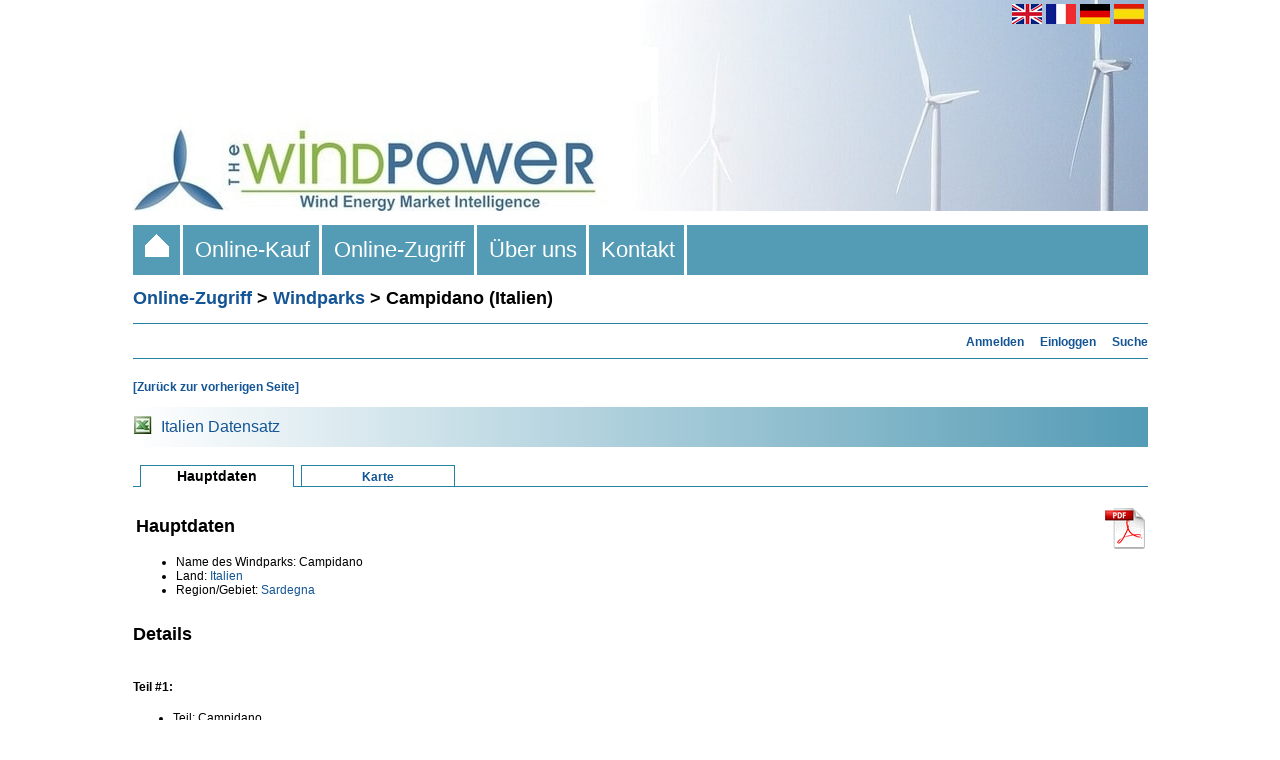

--- FILE ---
content_type: text/html; charset=UTF-8
request_url: https://www.thewindpower.net/windfarm_de_10211_campidano.php
body_size: 4154
content:
<!DOCTYPE html PUBLIC "-//W3C//DTD XHTML 1.0 Strict//EN" "http://www.w3.org/TR/xhtml1/DTD/xhtml1-strict.dtd">
<html xml:lang="en" xmlns="http://www.w3.org/1999/xhtml" lang="en-us">
	<head>
		<title>Campidano (Italien) - Windparks - Online-Zugriff - The Wind Power</title>
<meta name="description" content="Campidano (Italien) - Windparks - Online-Zugriff - The Wind Power" />		<meta http-equiv="Content-Type" content="text/html;charset=ISO-8859-1" />

<link rel="stylesheet" media="all and (min-width: 1026px)" href="fct/style_t.css" type="text/css" />
<link rel="stylesheet" media="all and (max-width: 1025px)" href="fct/style-xsmall_t.css" type="text/css" />
<link rel="start" href="index_de.php" title="Start" />

<script type="text/javascript" src="scripts/highslide/highslide.js"></script>
<script type="text/javascript">hs.graphicsDir = 'scripts/highslide/graphics/';hs.outlineType = null;</script>
<script type="text/javascript" src="https://maps.google.com/maps/api/js?key=AIzaSyDiCVSxeOemEu8tkwp9EThgCxWX-rM50XE"></script>
<script type="text/javascript" src="fct/markerclusterer.js"></script>
<script type="text/javascript" src="fct/oms.min.js"></script>

<meta name="viewport" content="width=device-width"/>


<link rel="alternate" hreflang="en" href="https://www.thewindpower.net/windfarm_en_10211_campidano.php" />
<link rel="alternate" hreflang="fr" href="https://www.thewindpower.net/windfarm_fr_10211_campidano.php" />
<link rel="alternate" hreflang="de" href="https://www.thewindpower.net/windfarm_de_10211_campidano.php" />
<link rel="alternate" hreflang="es" href="https://www.thewindpower.net/windfarm_es_10211_campidano.php" />

<!-- tarte au citron -->

<script type="text/javascript" src="scripts/tarteaucitron/tarteaucitron.js"></script>

<script type="text/javascript">
tarteaucitron.init({
  "privacyUrl": "https://www.thewindpower.net/general_terms_conditions_of_sale_de.php", /* Privacy policy url */

  "hashtag": "#tarteaucitron", /* Open the panel with this hashtag */
  "cookieName": "tarteaucitron", /* Cookie name */

  "orientation": "bottom", /* Banner position (top - bottom) */
				   
  "showAlertSmall": false, /* Show the small banner on bottom right */
  "cookieslist": false, /* Show the cookie list */
				   
  "closePopup": false, /* Show a close X on the banner */

  "showIcon": false, /* Show cookie icon to manage cookies */
  "iconPosition": "BottomRight", /* BottomRight, BottomLeft, TopRight and TopLeft */

  "adblocker": false, /* Show a Warning if an adblocker is detected */
				   
  "DenyAllCta" : true, /* Show the deny all button */
  "AcceptAllCta" : true, /* Show the accept all button when highPrivacy on */
  "highPrivacy": true, /* HIGHLY RECOMMANDED Disable auto consent */
				   
  "handleBrowserDNTRequest": false, /* If Do Not Track == 1, disallow all */

  "removeCredit": true, /* Remove credit link */
  "moreInfoLink": true, /* Show more info link */

  "useExternalCss": false, /* If false, the tarteaucitron.css file will be loaded */
  "useExternalJs": false, /* If false, the tarteaucitron.js file will be loaded */

  //"cookieDomain": ".my-multisite-domaine.fr", /* Shared cookie for multisite */
				  
  "readmoreLink": "", /* Change the default readmore link */

  "mandatory": true, /* Show a message about mandatory cookies */
});
</script>

<!-- Google tag (gtag.js) -->
<script async src="https://www.googletagmanager.com/gtag/js?id=G-MECKMD83FZ"></script>
<script>
  window.dataLayer = window.dataLayer || [];
  function gtag(){dataLayer.push(arguments);}
  gtag('js', new Date());

  gtag('config', 'G-MECKMD83FZ');
</script>	</head>
	<body>
		<div>
			<div id="header1"><a href="index_de.php">
<img class="no_home_li" src="images/site/header_s.jpg" width="100%" alt="The Wind Power ist eine einzigartige, professionelle Datenbank für die weltweiten Akteure des Windenergiesektors." />
<img class="home_li"  src="images/site/header.jpg" width="100%" alt="The Wind Power ist eine einzigartige, professionelle Datenbank für die weltweiten Akteure des Windenergiesektors." />
</a></div>
			<div id="header2"><a href="https://www.thewindpower.net/windfarm_en_10211_campidano.php"><img style="vertical-align:middle;" src="images/site/flag_en.png" width="30" height="20" alt="English" title="English" /></a>
<a href="https://www.thewindpower.net/windfarm_fr_10211_campidano.php"><img style="vertical-align:middle;" src="images/site/flag_fr.png" width="30" height="20" alt="English" title="Français" /></a>
<a href="https://www.thewindpower.net/windfarm_de_10211_campidano.php"><img style="vertical-align:middle;" src="images/site/flag_de.png" width="30" height="20" alt="Deutsch" title="Deutsch" /></a>
<a href="https://www.thewindpower.net/windfarm_es_10211_campidano.php"><img style="vertical-align:middle;" src="images/site/flag_es.png" width="30" height="20" alt="Español" title="Español" /></a>&nbsp;</div>
			<div id="header3"><div class="header3_m">
	<ul>
		<li class="home_li"><a href="index_de.php">&nbsp;&nbsp;<img src="images/site/home.gif" />&nbsp;&nbsp;</a></li>
		<li><a href="store_de.php">&nbsp;&nbsp;Online-Kauf&nbsp;&nbsp;</a>
			<ul>
				<li><a href="store_windfarms_view_all_de.php">Windparks</a></li>
				<li><a href="store_country_reports_view_all_de.php">Nationale Berichte</a></li>
				<li><a href="store_continent_de.php?id_zone=1006">Offshore</a></li>
				<li><a href="store_actors_view_all_de.php">Akteure</a></li>
				<li><a href="store_manufacturers_turbines_view_all_de.php">Hersteller und Windkraftanlagen</a></li>
		   </ul>
		</li>
		<li><a href="online_access_de.php">&nbsp;&nbsp;Online-Zugriff&nbsp;&nbsp;</a>
			<ul>
				<li><a href="country_list_de.php">Länder</a></li>
				<li><a href="windfarms_list_de.php">Windparks</a></li>
				<li><a href="turbines_manufacturers_de.php">Hersteller und Windkraftanlagen</a></li>
				<li><a href="players_de.php">Akteure</a></li>
				<li><a href="statistics_countries_de.php">Statistiken</a></li>
				<li><a href="media_maps_de.php">Karten</a></li>
				<li><a href="media_pictures_de.php">Bilder</a></li>
		   </ul>
		</li>
		<li><a href="about_de.php">&nbsp;&nbsp;Über uns&nbsp;&nbsp;</a></li>
		<li><a href="contact_de.php">&nbsp;&nbsp;Kontakt&nbsp;&nbsp;</a></li>
	</ul>
</div></div>
			<div id="cont"><h1><a href="online_access_de.php" class="grand_lien">Online-Zugriff</a> > <a href="windfarms_list_de.php" class="grand_lien">Windparks</a> > Campidano (Italien)</h1>
<hr>

<div align="right"><a href="premium_access_de.php" class="lien_standard" title="Für den kostenpflichtigen Zugang anmelden"><b>Anmelden</b></a>&nbsp;&nbsp;&nbsp;
		<a href="login_de.php" class="lien_standard" title="In Ihr Konto einloggen"><b>Einloggen</b></a>&nbsp;&nbsp;&nbsp;
		<a href="search_de.php" class="lien_standard" title="Suche"><b>Suche</b></a></div><hr>

<div id="bloc_texte" style="overflow: hidden;">

<p class="para_standard"><a class="lien_standard" href="Javascript:history.go(-1)"><b>[Zurück zur vorherigen Seite]</b></a></p>

<table style="width:100%; background-image:linear-gradient(to right, white, #549BB5);" cellpadding="0" cellspacing="0">	
	<tr>
		<td height="40px">
			<table cellspacing="0">
				<tr>
					<td valign="middle" width="25px" >
						<img src="images/site/excel.jpg" alt="">
					</td>
					<td valign="middle">
						<a class="lien_standard_carre_2" href="store_country_de.php?id_zone=7">Italien Datensatz</a>
					</td>
				</tr>
			</table>
		</td>
	</tr>
</table>
<br />

<table width="100%" cellspacing="0">
	<tr>
		<td class="case_espace">&nbsp;</td>
		<td class="case_en_cours"><h2>Hauptdaten</h2></td>
		<td class="case_espace">&nbsp;</td>	
		<td class="case_lien"><a href="windfarm_map_de_10211_campidano.php" class="lien_onglet">Karte</a></td>
		<td class="case_bord">&nbsp;</td>
	</tr>
</table><br />

<table width="100%">
	<tr valign="top">
		<td width="90%">
			<h1>Hauptdaten</h1>
						<ul>
				<li class="puce_texte">Name des Windparks: Campidano</li>
				<li class="puce_texte">Land: <a class="lien_standard" href="country_de_7_italien.php">Italien</a></li><li class="puce_texte">Region/Gebiet: <a class="lien_standard" href="zones_de_7_944.php">Sardegna</a></li>			</ul>
		</td>
		<td align="right" width="10%">
							<a href="premium_access_de.php"><img src="images/site/icon_pdf.png" title="Nur mit der Premium-Version möglich" /></a>
				<!--<iframe src="https://rcm-eu.amazon-adsystem.com/e/cm?o=8&p=20&l=ur1&category=amazon_business&banner=04E6R3W06JZV9KHR7202&f=ifr&linkID=f430699bd3102ae7b12b6279edfd2784&t=thwipo-21&tracking_id=thwipo-21" width="120" height="90" scrolling="no" border="0" marginwidth="0" style="border:none;" frameborder="0" sandbox="allow-scripts allow-same-origin allow-popups allow-top-navigation-by-user-activation"></iframe>-->
					</td>
	</tr>
</table>

<h1>Details</h1>


<br /><h3>Teil #1: </h3><ul><li class="puce_texte">Teil: Campidano</li><li class="puce_texte">Stadt: Campidano</li><li class="puce_texte">Datum der Inbetriebnahme: <a class="lien_standard" href="premium_access_de.php"><img height="12px" src="images/site/locked.png" title="Nur mit der Premium-Version möglich" /></a></li><li class="puce_texte">11 Windkraftanlagen: <a class="lien_standard" href="manufacturer_de_14_vestas.php">Vestas</a> <a class="lien_standard" href="turbine_de_32_vestas_v90-2000.php">V90/2000</a> (Nennleistung 2 000 kW, Durchmesser 90 m)</li><li class="puce_texte">Installierte Leistung: 22 000 kW</li><li class="puce_texte">In Betrieb</li><li class="puce_texte">Onshore Windpark</li><li class="puce_texte">Projektentwickler: <a class="lien_standard" href="developer_de_801_alerion.php">Alerion</a></li><li class="puce_texte">Betreiber: <a class="lien_standard" href="operator_de_873_fri-el.php">Fri-El</a></li><li class="puce_texte">Inhaber: <a class="lien_standard" href="premium_access_de.php"><img height="12px" src="images/site/locked.png" title="Nur mit der Premium-Version möglich" /></a></li><li class="puce_texte">Quelle: <a class="lien_standard" href="premium_access_de.php"><img height="12px" src="images/site/locked.png" alt="Nur mit der Premium-Version möglich" /></a></li><li class="puce_texte">Quelle: <a class="lien_standard" href="premium_access_de.php"><img height="12px" src="images/site/locked.png" alt="Nur mit der Premium-Version möglich" /></a></li></ul><br /><h3>Teil #2: </h3><ul><li class="puce_texte">Teil: Guspini</li><li class="puce_texte">Stadt: Guspini</li><li class="puce_texte">Datum der Inbetriebnahme: <a class="lien_standard" href="premium_access_de.php"><img height="12px" src="images/site/locked.png" title="Nur mit der Premium-Version möglich" /></a></li><li class="puce_texte">12 Windkraftanlagen: <a class="lien_standard" href="manufacturer_de_14_vestas.php">Vestas</a> <a class="lien_standard" href="turbine_de_32_vestas_v90-2000.php">V90/2000</a> (Nennleistung 2 000 kW, Durchmesser 90 m)</li><li class="puce_texte">Installierte Leistung: 24 000 kW</li><li class="puce_texte">In Betrieb</li><li class="puce_texte">Onshore Windpark</li><li class="puce_texte">Projektentwickler: <a class="lien_standard" href="developer_de_801_alerion.php">Alerion</a></li><li class="puce_texte">Betreiber: <a class="lien_standard" href="operator_de_873_fri-el.php">Fri-El</a></li><li class="puce_texte">Inhaber: <a class="lien_standard" href="premium_access_de.php"><img height="12px" src="images/site/locked.png" title="Nur mit der Premium-Version möglich" /></a></li><li class="puce_texte">Quelle: <a class="lien_standard" href="premium_access_de.php"><img height="12px" src="images/site/locked.png" alt="Nur mit der Premium-Version möglich" /></a></li><li class="puce_texte">Quelle: <a class="lien_standard" href="premium_access_de.php"><img height="12px" src="images/site/locked.png" alt="Nur mit der Premium-Version möglich" /></a></li></ul><br /><h3>Teil #3: </h3><ul><li class="puce_texte">Teil: Pabillonis</li><li class="puce_texte">Stadt: Pabillonis</li><li class="puce_texte">Datum der Inbetriebnahme: <a class="lien_standard" href="premium_access_de.php"><img height="12px" src="images/site/locked.png" title="Nur mit der Premium-Version möglich" /></a></li><li class="puce_texte">9 Windkraftanlagen: <a class="lien_standard" href="manufacturer_de_14_vestas.php">Vestas</a> <a class="lien_standard" href="turbine_de_32_vestas_v90-2000.php">V90/2000</a> (Nennleistung 2 000 kW, Durchmesser 90 m)</li><li class="puce_texte">Installierte Leistung: 18 000 kW</li><li class="puce_texte">In Betrieb</li><li class="puce_texte">Onshore Windpark</li><li class="puce_texte">Projektentwickler: <a class="lien_standard" href="developer_de_801_alerion.php">Alerion</a></li><li class="puce_texte">Betreiber: <a class="lien_standard" href="operator_de_873_fri-el.php">Fri-El</a></li><li class="puce_texte">Inhaber: <a class="lien_standard" href="premium_access_de.php"><img height="12px" src="images/site/locked.png" title="Nur mit der Premium-Version möglich" /></a></li><li class="puce_texte">Quelle: <a class="lien_standard" href="premium_access_de.php"><img height="12px" src="images/site/locked.png" alt="Nur mit der Premium-Version möglich" /></a></li><li class="puce_texte">Quelle: <a class="lien_standard" href="premium_access_de.php"><img height="12px" src="images/site/locked.png" alt="Nur mit der Premium-Version möglich" /></a></li></ul><br /><h3>Teil #4: </h3><ul><li class="puce_texte">Teil: Via San Gavino</li><li class="puce_texte">Stadt: Via San Gavino</li><li class="puce_texte">Datum der Inbetriebnahme: <a class="lien_standard" href="premium_access_de.php"><img height="12px" src="images/site/locked.png" title="Nur mit der Premium-Version möglich" /></a></li><li class="puce_texte">3 Windkraftanlagen: <a class="lien_standard" href="manufacturer_de_14_vestas.php">Vestas</a> <a class="lien_standard" href="turbine_de_32_vestas_v90-2000.php">V90/2000</a> (Nennleistung 2 000 kW, Durchmesser 90 m)</li><li class="puce_texte">Installierte Leistung: 6 000 kW</li><li class="puce_texte">In Betrieb</li><li class="puce_texte">Onshore Windpark</li><li class="puce_texte">Projektentwickler: <a class="lien_standard" href="developer_de_801_alerion.php">Alerion</a></li><li class="puce_texte">Betreiber: <a class="lien_standard" href="operator_de_873_fri-el.php">Fri-El</a></li><li class="puce_texte">Inhaber: <a class="lien_standard" href="premium_access_de.php"><img height="12px" src="images/site/locked.png" title="Nur mit der Premium-Version möglich" /></a></li><li class="puce_texte">Quelle: <a class="lien_standard" href="premium_access_de.php"><img height="12px" src="images/site/locked.png" alt="Nur mit der Premium-Version möglich" /></a></li><li class="puce_texte">Quelle: <a class="lien_standard" href="premium_access_de.php"><img height="12px" src="images/site/locked.png" alt="Nur mit der Premium-Version möglich" /></a></li></ul>
<h1>Ortsangabe</h1>

<br /><h3>Teil #1: </h3><ul><li class="puce_texte">Teil: Campidano</li><li class="puce_texte">Breite: 39° 33' 58.2"</li><li class="puce_texte">Länge: 8° 41' 32.9"</li><li class="puce_texte">Datum: WGS84</li><li class="puce_texte">Genaue Ortsangabe: Nein</li></ul><br /><h3>Teil #2: </h3><ul><li class="puce_texte">Teil: Guspini</li><li class="puce_texte">Breite: 39° 32' 33"</li><li class="puce_texte">Länge: 8° 38' 3.2"</li><li class="puce_texte">Datum: WGS84</li><li class="puce_texte">Genaue Ortsangabe: Nein</li></ul><br /><h3>Teil #3: </h3><ul><li class="puce_texte">Teil: Pabillonis</li><li class="puce_texte">Breite: 39° 35' 32.5"</li><li class="puce_texte">Länge: 8° 43' 18.1"</li><li class="puce_texte">Datum: WGS84</li><li class="puce_texte">Genaue Ortsangabe: Nein</li></ul><br /><h3>Teil #4: </h3><ul><li class="puce_texte">Teil: Via San Gavino</li><li class="puce_texte">Breite: 39° 28' 2.5"</li><li class="puce_texte">Länge: 8° 44' 47.7"</li><li class="puce_texte">Datum: WGS84</li><li class="puce_texte">Genaue Ortsangabe: Nein</li></ul>
<br />



<br />
<p class="para_standard"><i>Update des Datensatzes: 6. Juni 2025</i><br />
<i>Ergänzen/korrigieren:</i></p>

<form method="post" action="remark_mail_de.php">
<p class="para_standard"><textarea name="message" style="width: 99.5%; padding:0px;" rows="6"></textarea></p>
<p><input type="text" value="/windfarm_de_10211_campidano.php" size="55" name="page_preg" style="display:none" /></p>
<p><input type="text" value="" size="1" name="antispam" style="display:none" /></p>
<p><input type="text" value="3.148.245.208" size="1" name="adrip" style="display:none" /></p>
<p><input type="submit" value="Absenden" /></p>
</form>
</div>
<br /></div>
			<div id="footer1"><span class="home_li"><br /></span>

<table style="width:100%; background-image:linear-gradient(to right, white, #549BB5);" align="left">
	<tr>
		<td align="left" width="450px">
			<span class="para_standard" style="color: #000; font-size: 15px;">The Wind Power</span><br />
			<span class="para_standard" style="color: #000;">
				<span class="home_li">Alle Rechte vorbehalten - 2005-2026 - </span> <a class="lien_standard" href="#" onclick="tarteaucitron.userInterface.openPanel();" style="color: #000;">Cookie-Richtlinie</a><br />
				<span class="home_li"><a class="lien_standard" href="general_terms_conditions_of_sale_2_de.php" style="color: #000;">Allgemeine Nutzungs- und Verkaufsbedingungen</a></span>
			</span>
		</td>
		<td align="right" width="635px" style="padding-top:10px;padding-bottom:10px;">
			<a class="lien_standard" target="_blank" href="https://fr.linkedin.com/company/the-wind-power"><img src="images/site/l_big.png" width="35px" alt="The Wind Power LinkedIn page"></a>&nbsp;
			<a class="lien_standard" target="_blank" href="https://x.com/TheWindPower"><img src="images/site/x_big.jpg" width="35px" alt="The Wind Power Twitter page">
		</td>
		<td align="right" width="10px">
		</td>
	</tr>
</table></div>
			<div id="footer2"></div>
		</div>
	</body>
</html>


--- FILE ---
content_type: text/css
request_url: https://www.thewindpower.net/fct/style_t.css
body_size: 2564
content:
body{color:#FFF;background-color:#FFF;padding:0;font-family:arial,helvetica,sans-serif;width:1015px;margin:0 auto}
#header1{height:auto;margin-left:auto;margin-right:auto;margin-top:0;width:1015px;position:absolute}
#header2{height:21px;margin-left:auto;margin-right:auto;margin-top:4px;text-align:right;width:1015px;position:absolute}
#header3{height:50px;text-align:center;background-color:#145595;width:1015px;position:absolute;margin:225px auto 25px}
#cont{float:left;width:1015px;margin:280px 0 0}
#footer1{clear:both;text-align:center}
#footer{height:300px;}
.header3_m{border:none;border:0;margin:0;padding:0;font-size:22px;font-weight:700}
.header3_m ul{background:#549BB5;height:50px;list-style:none;margin:0;padding:0;z-index:1000000000}
.header3_m li{float:left;width:auto}
.header3_m li a{background:#549BB5 url(https://www.thewindpower.net/images/site/seperator2.gif) bottom right no-repeat;color:#FFF;display:block;font-weight:400;line-height:50px;margin:0;text-align:center;text-decoration:none}
.header3_m li a:hover,.header3_m ul li:hover a{background:#145595 url(https://www.thewindpower.net/images/site/seperator2.gif) bottom right no-repeat;color:#FFF;text-decoration:none}
.header3_m li ul{background:#145595;display:none;height:auto;padding:0;margin:0;border:0;position:absolute}
.header3_m li:hover ul{display:block}
.header3_m li li{background:url(https://www.thewindpower.net/images/site/sub_sep2.gif) top left no-repeat;display:block;float:none;margin:0;padding:0;width:275px}
.header3_m li:hover li a{background:none}
.header3_m li ul a{display:block;height:50px;font-size:16px;font-style:normal;margin:0;padding:0 0 0 20px;text-align:left}
.header3_m li ul a:hover,.header3_m li ul li:hover a{background:#145595 url(https://www.thewindpower.net/images/site/sub_sep2.gif) top left no-repeat;border:0;text-decoration:none;font-weight:700}
.header3_m p{clear:left}
#cont_g{float:left;width:65%;margin:0;padding:0}
#cont_d{float:right;width:33%;margin-left:2%;padding:0}
#cont2_g{float:left;width:75%;margin:0;padding:0}
#cont2_d{float:right;width:23%;margin-left:2%;padding:0}
#cont2_gb{float:left;width:73%;margin:0;padding:0}
#cont2_db{float:right;width:23%;margin-left:4%;padding:0}
#cont3_g{float:left;width:49%;margin:0;padding:0}
#cont3_d{float:right;width:49%;margin-left:2%;padding:0}
#cont4_g{float:left;width:33%;margin:0;padding:0}
#cont4_d{float:right;width:65%;margin-left:2%;padding:0}
h1{line-height:1.4em;font-family:Arial,Helvetica,serif;font-weight:700;color:#000;background-color:#FFF;font-size:18px;margin-top:6px}
h2{display:inline;font-family:Arial,Helvetica,serif;color:#000;background-color:#fff;font-size:14px;text-decoration:none}
h3{display:inline;font-family:Arial,Helvetica,serif;color:#000;background-color:#fff;font-size:12px;text-decoration:none}
h4{display:inline;font-family:Arial,Helvetica,serif;color:#000;background-color:#fff;font-size:12px;text-decoration:none}
.para_standard{line-height:12pt;font-family:Arial,Helvetica,serif;color:#000;font-size:12px}
.para_carre{font-family:Arial,Helvetica,serif;color:#000;background-color:#BCCDDE;font-size:12px;border-color:#FFF;border:0}
.para_carre2{font-family:Arial,Helvetica,serif;color:#FFF;background-color:#145595;font-size:12px;border-color:#FFF;border:0}
a.lien_standard:link{font-family:Arial,Helvetica,serif;color:#145595;font-size:12px;text-decoration:none}
a.lien_standard:visited{font-family:Arial,Helvetica,serif;color:#145595;font-size:12px;text-decoration:none}
a.lien_standard:hover{font-family:Arial,Helvetica,serif;color:#145595;font-size:12px;text-decoration:underline}
a.lien_standard_tab:link{font-family:Arial,Helvetica,serif;color:#145595;background-color:#F2F3F3;font-size:12px;text-decoration:none}
a.lien_standard_tab:visited{font-family:Arial,Helvetica,serif;color:#145595;background-color:#F2F3F3;font-size:12px;text-decoration:none}
a.lien_standard_tab:hover{font-family:Arial,Helvetica,serif;color:#145595;background-color:#F2F3F3;font-size:12px;text-decoration:underline}
a.lien_standard_carre:link{font-family:Arial,Helvetica,serif;color:#145595;font-weight:400;background-color:#E2E9EE;font-size:12px;text-decoration:none}
a.lien_standard_carre:visited{font-family:Arial,Helvetica,serif;color:#145595;font-weight:400;background-color:#E2E9EE;font-size:12px;text-decoration:none}
a.lien_standard_carre:hover{font-family:Arial,Helvetica,serif;color:#145595;font-weight:400;background-color:#E2E9EE;font-size:12px;text-decoration:underline}
a.lien_standard_carre_2:link{font-family:Arial,Helvetica,serif;color:#145595;font-weight:400;font-size:16px;text-decoration:none}
a.lien_standard_carre_2:visited{font-family:Arial,Helvetica,serif;color:#145595;font-weight:400;font-size:164px;text-decoration:none}
a.lien_standard_carre_2:hover{font-family:Arial,Helvetica,serif;color:#145595;font-weight:400;font-size:16px;text-decoration:underline}
a img{border:none}
img.image_a_centrer{display:block;margin-left:auto;margin-right:auto}
.div_phot{line-height:5px}
.puce_texte{font-family:Arial,Helvetica,serif;color:#000;background-color:#fff;font-size:12px}
.puce_texte_index{color:#000;background-color:inherit;margin-left:-25px;padding-bottom:0;padding-left:0;line-height:12pt;font-family:Arial,Helvetica,serif;color:#000;background-color:#fff;font-size:12px}
hr{color:#2580a2;background-color:#2580a2;height:1px;border:0}
a.grand_lien:link{font-family:Arial,Helvetica,serif;color:#145595;background-color:#fff;font-size:18px;font-weight:700;text-decoration:none}
a.grand_lien:visited{font-family:Arial,Helvetica,serif;color:#145595;background-color:#fff;font-size:18px;font-weight:700;text-decoration:none}
a.grand_lien:hover{font-family:Arial,Helvetica,serif;color:#145595;background-color:#fff;font-size:18px;font-weight:700;text-decoration:underline}
.case_en_cours{border-style:solid;border-color:#2580a2;width:150px;text-align:center;font-weight:700;border-width:1px 1px 0}
.case_en_cours_l{border-style:solid;border-color:#2580a2;width:200px;text-align:center;font-weight:700;border-width:1px 1px 0}
.case_espace{border-style:solid;border-color:#2580a2;width:5px;border-width:0 0 1px}
.case_lien{border-style:solid;border-color:#2580a2;width:150px;text-align:center;font-weight:700;border-width:1px}
.case_lien_l{border-style:solid;border-color:#2580a2;width:200px;text-align:center;font-weight:700;border-width:1px}
.case_bord{border-style:solid;border-color:#2580a2;border-width:0 0 1px}
a.lien_onglet:link{font-family:Arial,Helvetica,serif;color:#145595;background-color:#fff;font-size:12px;text-decoration:none}
a.lien_onglet:visited{font-family:Arial,Helvetica,serif;color:#145595;background-color:#fff;font-size:12px;text-decoration:none}
a.lien_onglet:hover{font-family:Arial,Helvetica,serif;color:#145595;background-color:#fff;font-size:12px;text-decoration:underline}
.highslide{outline:none}
.highslide-active-anchor img{visibility:hidden}
.highslide img{border:1px}
.highslide:hover img{border:0}
.highslide-wrapper{background:#fff}
.highslide-image{border:0}
.highslide-caption{display:none;border:1px;border-top:none;font-family:Verdana,Helvetica;font-size:10pt;padding:5px;background-color:#fff}
.highslide-loading{display:block;color:#000;font-size:8pt;font-family:sans-serif;font-weight:700;text-decoration:none;padding:2px;border:1px solid #000;background-color:#fff;padding-left:22px;background-repeat:no-repeat;background-position:3px 1px}
a.highslide-credits,a.highslide-credits i{padding:2px;color:silver;text-decoration:none;font-size:8px}
a.highslide-credits:hover,a.highslide-credits:hover i{color:#fff;background-color:gray}
a.highslide-full-expand{display:block;margin:0 10px 10px 0;width:34px;height:34px}
.highslide-display-block{display:block}
.highslide-display-none{display:none}
.thewindpower-newsletter-box{background:#FFF;margin:0;padding:0}
.thewindpower-newsletter-box p,.thewindpower-newsletter-box label,.thewindpower-newsletter-box input{margin:0}
.thewindpower-newsletter-box p{margin:0}
.thewindpower-newsletter-box p input{display:block;font-size:12px;margin-top:3px;outline:0;padding:4px 5px;width:106px}
.thewindpower-newsletter-box p input#email{background:#f1f2f3;border:1px solid #478ACA}
.thewindpower-newsletter-box p input#email:hover,.thewindpower-newsletter-box p input#email:focus{background:#fff;border:1px solid #073461}
.ligne_tableau1  {font-family:Arial,Helvetica,serif;color:#000;background-color:#F2F3F3;font-size:12px;border:0}
.ligne_tableau1_vert  {font-family:Arial,Helvetica,serif;color:#000;background-color:#F2F3F3;font-size:12px;border:0}
.ligne_tableau1a {font-family:Arial,Helvetica,serif;color:#000;background-color:#F2F3F3;font-size:12px;border:0;width:20%;}
.ligne_tableau1b {font-family:Arial,Helvetica,serif;color:#000;background-color:#F2F3F3;font-size:12px;border:0;width:65%;}
.ligne_tableau1c {font-family:Arial,Helvetica,serif;color:#000;background-color:#F2F3F3;font-size:12px;border:0;width:5%;}
.ligne_tableau1d {font-family:Arial,Helvetica,serif;color:#000;background-color:#F2F3F3;font-size:12px;border:0;width:10%;}
.ligne_tableau1_off{font-family:Arial,Helvetica,serif;color:#000;background-color:#F2F3F3;font-size:12px;border:0}
.ligne_tableau2{font-family:Arial,Helvetica,serif;color:#000;background-color:#FFF;font-size:1px;border:0}
.ligne_tableau2_off{font-family:Arial,Helvetica,serif;color:#000;background-color:#FFF;font-size:1px;border:0}
.entete_tableau{font-family:Arial,Helvetica,serif;color:#000;background-color:#E2E9EE;font-size:13px;border-color:#FFF;border:0}
.entete_tableau_off{font-family:Arial,Helvetica,serif;color:#000;background-color:#E2E9EE;font-size:13px;border-color:#FFF;border:0}
.entete_tableau2{font-family:Arial,Helvetica,serif;color:#000;background-color:#BCCDDE;font-size:12px;border-color:#FFF;border:0}
#map{width:100%;height:500px}
#bloc_texte{padding-left:0;padding-right:0}
#bouton{float:auto;width:100%;margin-right:0;padding:0}
#bouton_g{float:left;width:50%;margin-right:0;padding:0}
#bouton_d{float:right;width:50%;margin-left:0;padding:0}
#tableau{margin-left:0;margin-right:0}
.bouton_menu{margin-left:auto;margin-right:auto;font-family:Arial,Helvetica,serif;font-size:18px;width:470px;height:280px;font-weight:700;padding-top:2px;text-align:center;color:#000;border-radius:3px;background:#F2F3F3;text-shadow:0 1px 0 rgba(255,255,255,0.2);box-shadow:0 0 5px rgba(0,0,0,0.5),0 -1px 0 rgba(255,255,255,0.4)}
.bouton_menu:hover{color:#000;background:#E2E9EE}
.bouton_menu:active{color:#000;background:#E2E9EE;box-shadow:1px 1px 10px #000 inset,0 1px 0 rgba(255,255,255,0.4)}
.bouton_menu2{margin-left:0;margin-right:0;font-family:Arial,Helvetica,serif;font-size:18px;width:377px;height:135px;padding-top:2px;padding-left:20px;color:#000;border-radius:2px;background:#F2F3F3;box-shadow:0 0 5px rgba(0,0,0,0.5),0 -1px 0 rgba(255,255,255,0.4)}
.bouton_menu2:hover{color:#000;background:#E2E9EE}
.bouton_menu2:active{color:#000;background:#E2E9EE;box-shadow:1px 1px 10px #000 inset,0 1px 0 rgba(255,255,255,0.4)}
.bouton_me2{margin-left:auto;margin-right:auto;font-family:Arial,Helvetica,serif;font-size:18px;width:394px;height:70px;font-weight:700;padding-top:2px;text-align:center;color:#000;border-radius:3px;background:#F2F3F3;text-shadow:0 1px 0 rgba(255,255,255,0.2);box-shadow:0 0 5px rgba(0,0,0,0.5),0 -1px 0 rgba(255,255,255,0.4)}
.bouton_me2:hover{color:#000;background:#E2E9EE}
.bouton_me2:active{color:#000;background:#E2E9EE;box-shadow:1px 1px 10px #000 inset,0 1px 0 rgba(255,255,255,0.4)}
.bouton_lat{font-family:arial,helvetica,sans-serif;font-size:.9em;width:100%;height:auto;padding-top:5%;padding-bottom:5%;text-align:center;color:#000;border-radius:3px;background:#F2F3F3;text-shadow:0 1px 0 rgba(255,255,255,0.2);box-shadow:0 0 5px rgba(0,0,0,0.5),0 -1px 0 rgba(255,255,255,0.4)}
.bouton_lat:hover{color:#000;background:#E2E9EE}
.bouton_lat:active{color:#000;background:#E2E9EE;box-shadow:1px 1px 10px #000 inset,0 1px 0 rgba(255,255,255,0.4)}
.bouton_lat_big{font-family:arial,helvetica,sans-serif;font-size:1.3em;width:100%;height:auto;padding-top:5%;padding-bottom:5%;text-align:center;color:#000;border-radius:3px;background:#F2F3F3;text-shadow:0 1px 0 rgba(255,255,255,0.2);box-shadow:0 0 5px rgba(0,0,0,0.5),0 -1px 0 rgba(255,255,255,0.4)}
.bouton_lat_big:hover{color:#000;background:#E2E9EE}
.bouton_lat_big:active{color:#000;background:#E2E9EE;box-shadow:1px 1px 10px #000 inset,0 1px 0 rgba(255,255,255,0.4)}
.bx-wrapper .bx-controls-direction a{position:absolute;top:50%;margin-top:-16px;outline:0;width:32px;height:32px;text-indent:-9999px;z-index:9999}
.no_home_li{display:none}
.visible_small_only{display:hidden;}
.index_texte_1{font-size:26px}
.index_texte_2{font-size:20px}
.bxslider2{height:400px}
.bx-wrapper{position:relative;margin:0 auto;padding:0;*zoom:1}
.bx-wrapper img{max-width:100%;display:block}
.bx-wrapper .bx-viewport{-moz-box-shadow:0 0 5px #ccc;-webkit-box-shadow:0 0 5px #ccc;box-shadow:0 0 0 #ccc;border:0 solid #fff;left:0;background:#fff;-webkit-transform:translatez(0);-moz-transform:translatez(0);-ms-transform:translatez(0);-o-transform:translatez(0);transform:translatez(0)}
.bx-wrapper .bx-pager,.bx-wrapper .bx-controls-auto{position:absolute;bottom:-30px;width:100%}
.bx-wrapper .bx-loading{min-height:50px;background:url(../images/site/bx_loader.gif) center center no-repeat #fff;height:100%;width:100%;position:absolute;top:0;left:0;z-index:2000}
.bx-wrapper .bx-pager{text-align:center;font-size:.85em;font-family:Arial;font-weight:700;color:#666;padding-top:20px}
.bx-wrapper .bx-pager .bx-pager-item,.bx-wrapper .bx-controls-auto .bx-controls-auto-item{display:inline-block;*zoom:1;*display:inline}
.bx-wrapper .bx-pager.bx-default-pager a{background:#666;text-indent:-9999px;display:block;width:10px;height:10px;margin:0 5px;outline:0;-moz-border-radius:5px;-webkit-border-radius:5px;border-radius:5px}
.bx-wrapper .bx-pager.bx-default-pager a:hover,.bx-wrapper .bx-pager.bx-default-pager a.active{background:#000}
.bx-wrapper .bx-prev{left:-50px;background:url(../images/site/controls.png) no-repeat 0 -32px}
.bx-wrapper .bx-next{right:-50px;background:url(../images/site/controls.png) no-repeat -43px -32px}
.bx-wrapper .bx-prev:hover{background-position:0 0}
.bx-wrapper .bx-next:hover{background-position:-43px 0}
.bx-wrapper .bx-controls-direction a.disabled{display:none}
.bx-wrapper .bx-controls-auto{text-align:center}
.bx-wrapper .bx-controls-auto .bx-start{display:block;text-indent:-9999px;width:10px;height:11px;outline:0;background:url(../images/site/controls.png) -86px -11px no-repeat;margin:0 3px}
.bx-wrapper .bx-controls-auto .bx-start:hover,.bx-wrapper .bx-controls-auto .bx-start.active{background-position:0 0}
.bx-wrapper .bx-controls-auto .bx-stop{display:block;text-indent:-9999px;width:9px;height:11px;outline:0;background:url(../images/site/controls.png) -86px -44px no-repeat;margin:0 3px}
.bx-wrapper .bx-controls-auto .bx-stop:hover,.bx-wrapper .bx-controls-auto .bx-stop.active{background-position:-86px -33px}
.bx-wrapper .bx-controls.bx-has-controls-auto.bx-has-pager .bx-pager{text-align:left;width:100%}
.bx-wrapper .bx-controls.bx-has-controls-auto.bx-has-pager .bx-controls-auto{right:0;width:35px}
.bx-wrapper .bx-caption{position:absolute;bottom:0;width:100%}
.bx-wrapper .bx-caption span{color:#fff;font-family:Arial;display:block;font-size:1.2em;padding:22px}
#paypal-button-container{margin: 0 auto; width:500px;}
.etr { display:none; }